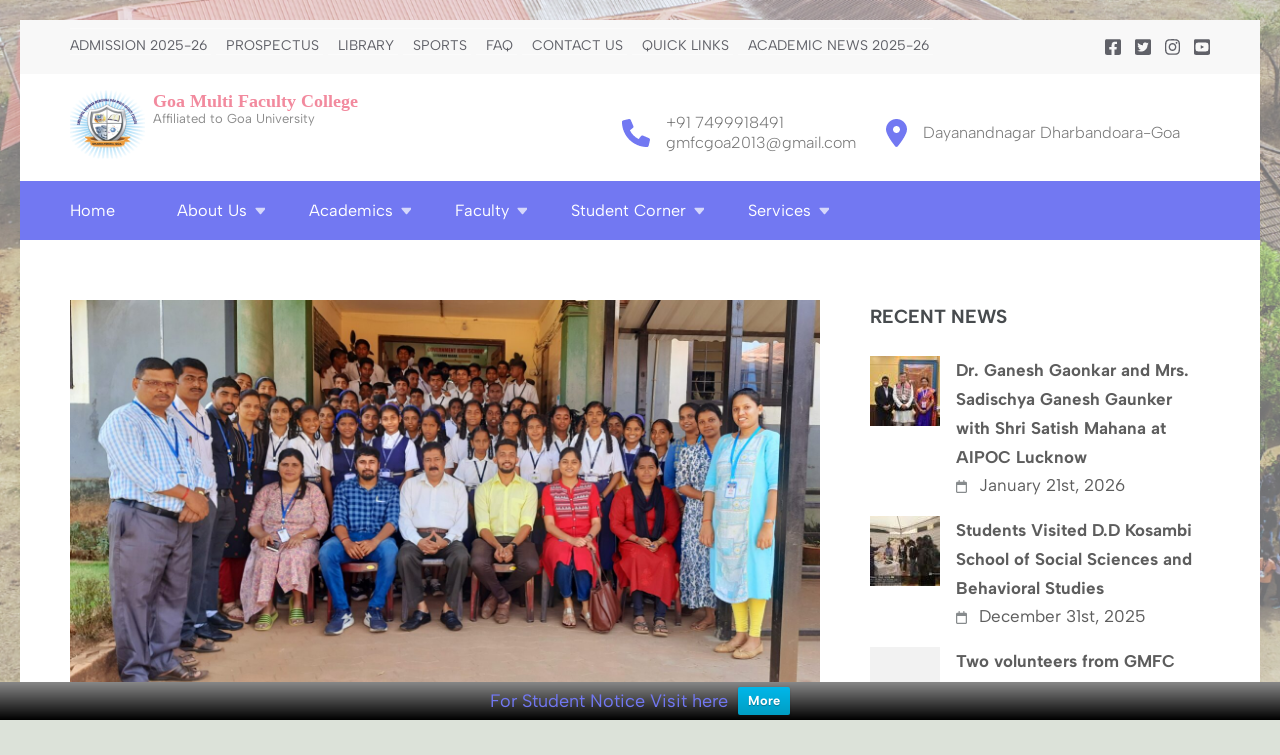

--- FILE ---
content_type: text/html; charset=UTF-8
request_url: https://www.gmfc.ac.in/exposure-visit-of-ghs-vasco-and-ghs-baina/
body_size: 12874
content:
<!DOCTYPE html>
<html lang="en">
<head itemscope itemtype="https://schema.org/WebSite">
<meta charset="UTF-8">
<meta name="viewport" content="width=device-width, initial-scale=1">
<link rel="profile" href="http://gmpg.org/xfn/11">
<link rel="pingback" href="https://www.gmfc.ac.in/xmlrpc.php">

<title>Exposure visit of GHS, Vasco and GHS, Baina &#8211; Goa Multi Faculty College</title>
<link rel="preload" href="https://www.gmfc.ac.in/wp-content/fonts/albert-sans/i7dOIFdwYjGaAMFtZd_QA1ZbYFc.woff2" as="font" type="font/woff2" crossorigin><meta name='robots' content='max-image-preview:large' />
<link rel="alternate" type="application/rss+xml" title="Goa Multi Faculty College &raquo; Feed" href="https://www.gmfc.ac.in/feed/" />
<script type="text/javascript">
/* <![CDATA[ */
window._wpemojiSettings = {"baseUrl":"https:\/\/s.w.org\/images\/core\/emoji\/15.0.3\/72x72\/","ext":".png","svgUrl":"https:\/\/s.w.org\/images\/core\/emoji\/15.0.3\/svg\/","svgExt":".svg","source":{"concatemoji":"https:\/\/www.gmfc.ac.in\/wp-includes\/js\/wp-emoji-release.min.js?ver=6.6.4"}};
/*! This file is auto-generated */
!function(i,n){var o,s,e;function c(e){try{var t={supportTests:e,timestamp:(new Date).valueOf()};sessionStorage.setItem(o,JSON.stringify(t))}catch(e){}}function p(e,t,n){e.clearRect(0,0,e.canvas.width,e.canvas.height),e.fillText(t,0,0);var t=new Uint32Array(e.getImageData(0,0,e.canvas.width,e.canvas.height).data),r=(e.clearRect(0,0,e.canvas.width,e.canvas.height),e.fillText(n,0,0),new Uint32Array(e.getImageData(0,0,e.canvas.width,e.canvas.height).data));return t.every(function(e,t){return e===r[t]})}function u(e,t,n){switch(t){case"flag":return n(e,"\ud83c\udff3\ufe0f\u200d\u26a7\ufe0f","\ud83c\udff3\ufe0f\u200b\u26a7\ufe0f")?!1:!n(e,"\ud83c\uddfa\ud83c\uddf3","\ud83c\uddfa\u200b\ud83c\uddf3")&&!n(e,"\ud83c\udff4\udb40\udc67\udb40\udc62\udb40\udc65\udb40\udc6e\udb40\udc67\udb40\udc7f","\ud83c\udff4\u200b\udb40\udc67\u200b\udb40\udc62\u200b\udb40\udc65\u200b\udb40\udc6e\u200b\udb40\udc67\u200b\udb40\udc7f");case"emoji":return!n(e,"\ud83d\udc26\u200d\u2b1b","\ud83d\udc26\u200b\u2b1b")}return!1}function f(e,t,n){var r="undefined"!=typeof WorkerGlobalScope&&self instanceof WorkerGlobalScope?new OffscreenCanvas(300,150):i.createElement("canvas"),a=r.getContext("2d",{willReadFrequently:!0}),o=(a.textBaseline="top",a.font="600 32px Arial",{});return e.forEach(function(e){o[e]=t(a,e,n)}),o}function t(e){var t=i.createElement("script");t.src=e,t.defer=!0,i.head.appendChild(t)}"undefined"!=typeof Promise&&(o="wpEmojiSettingsSupports",s=["flag","emoji"],n.supports={everything:!0,everythingExceptFlag:!0},e=new Promise(function(e){i.addEventListener("DOMContentLoaded",e,{once:!0})}),new Promise(function(t){var n=function(){try{var e=JSON.parse(sessionStorage.getItem(o));if("object"==typeof e&&"number"==typeof e.timestamp&&(new Date).valueOf()<e.timestamp+604800&&"object"==typeof e.supportTests)return e.supportTests}catch(e){}return null}();if(!n){if("undefined"!=typeof Worker&&"undefined"!=typeof OffscreenCanvas&&"undefined"!=typeof URL&&URL.createObjectURL&&"undefined"!=typeof Blob)try{var e="postMessage("+f.toString()+"("+[JSON.stringify(s),u.toString(),p.toString()].join(",")+"));",r=new Blob([e],{type:"text/javascript"}),a=new Worker(URL.createObjectURL(r),{name:"wpTestEmojiSupports"});return void(a.onmessage=function(e){c(n=e.data),a.terminate(),t(n)})}catch(e){}c(n=f(s,u,p))}t(n)}).then(function(e){for(var t in e)n.supports[t]=e[t],n.supports.everything=n.supports.everything&&n.supports[t],"flag"!==t&&(n.supports.everythingExceptFlag=n.supports.everythingExceptFlag&&n.supports[t]);n.supports.everythingExceptFlag=n.supports.everythingExceptFlag&&!n.supports.flag,n.DOMReady=!1,n.readyCallback=function(){n.DOMReady=!0}}).then(function(){return e}).then(function(){var e;n.supports.everything||(n.readyCallback(),(e=n.source||{}).concatemoji?t(e.concatemoji):e.wpemoji&&e.twemoji&&(t(e.twemoji),t(e.wpemoji)))}))}((window,document),window._wpemojiSettings);
/* ]]> */
</script>
<style id='wp-emoji-styles-inline-css' type='text/css'>

	img.wp-smiley, img.emoji {
		display: inline !important;
		border: none !important;
		box-shadow: none !important;
		height: 1em !important;
		width: 1em !important;
		margin: 0 0.07em !important;
		vertical-align: -0.1em !important;
		background: none !important;
		padding: 0 !important;
	}
</style>
<link rel='stylesheet' id='wp-block-library-css' href='https://www.gmfc.ac.in/wp-includes/css/dist/block-library/style.min.css?ver=6.6.4' type='text/css' media='all' />
<style id='classic-theme-styles-inline-css' type='text/css'>
/*! This file is auto-generated */
.wp-block-button__link{color:#fff;background-color:#32373c;border-radius:9999px;box-shadow:none;text-decoration:none;padding:calc(.667em + 2px) calc(1.333em + 2px);font-size:1.125em}.wp-block-file__button{background:#32373c;color:#fff;text-decoration:none}
</style>
<style id='global-styles-inline-css' type='text/css'>
:root{--wp--preset--aspect-ratio--square: 1;--wp--preset--aspect-ratio--4-3: 4/3;--wp--preset--aspect-ratio--3-4: 3/4;--wp--preset--aspect-ratio--3-2: 3/2;--wp--preset--aspect-ratio--2-3: 2/3;--wp--preset--aspect-ratio--16-9: 16/9;--wp--preset--aspect-ratio--9-16: 9/16;--wp--preset--color--black: #000000;--wp--preset--color--cyan-bluish-gray: #abb8c3;--wp--preset--color--white: #ffffff;--wp--preset--color--pale-pink: #f78da7;--wp--preset--color--vivid-red: #cf2e2e;--wp--preset--color--luminous-vivid-orange: #ff6900;--wp--preset--color--luminous-vivid-amber: #fcb900;--wp--preset--color--light-green-cyan: #7bdcb5;--wp--preset--color--vivid-green-cyan: #00d084;--wp--preset--color--pale-cyan-blue: #8ed1fc;--wp--preset--color--vivid-cyan-blue: #0693e3;--wp--preset--color--vivid-purple: #9b51e0;--wp--preset--gradient--vivid-cyan-blue-to-vivid-purple: linear-gradient(135deg,rgba(6,147,227,1) 0%,rgb(155,81,224) 100%);--wp--preset--gradient--light-green-cyan-to-vivid-green-cyan: linear-gradient(135deg,rgb(122,220,180) 0%,rgb(0,208,130) 100%);--wp--preset--gradient--luminous-vivid-amber-to-luminous-vivid-orange: linear-gradient(135deg,rgba(252,185,0,1) 0%,rgba(255,105,0,1) 100%);--wp--preset--gradient--luminous-vivid-orange-to-vivid-red: linear-gradient(135deg,rgba(255,105,0,1) 0%,rgb(207,46,46) 100%);--wp--preset--gradient--very-light-gray-to-cyan-bluish-gray: linear-gradient(135deg,rgb(238,238,238) 0%,rgb(169,184,195) 100%);--wp--preset--gradient--cool-to-warm-spectrum: linear-gradient(135deg,rgb(74,234,220) 0%,rgb(151,120,209) 20%,rgb(207,42,186) 40%,rgb(238,44,130) 60%,rgb(251,105,98) 80%,rgb(254,248,76) 100%);--wp--preset--gradient--blush-light-purple: linear-gradient(135deg,rgb(255,206,236) 0%,rgb(152,150,240) 100%);--wp--preset--gradient--blush-bordeaux: linear-gradient(135deg,rgb(254,205,165) 0%,rgb(254,45,45) 50%,rgb(107,0,62) 100%);--wp--preset--gradient--luminous-dusk: linear-gradient(135deg,rgb(255,203,112) 0%,rgb(199,81,192) 50%,rgb(65,88,208) 100%);--wp--preset--gradient--pale-ocean: linear-gradient(135deg,rgb(255,245,203) 0%,rgb(182,227,212) 50%,rgb(51,167,181) 100%);--wp--preset--gradient--electric-grass: linear-gradient(135deg,rgb(202,248,128) 0%,rgb(113,206,126) 100%);--wp--preset--gradient--midnight: linear-gradient(135deg,rgb(2,3,129) 0%,rgb(40,116,252) 100%);--wp--preset--font-size--small: 13px;--wp--preset--font-size--medium: 20px;--wp--preset--font-size--large: 36px;--wp--preset--font-size--x-large: 42px;--wp--preset--spacing--20: 0.44rem;--wp--preset--spacing--30: 0.67rem;--wp--preset--spacing--40: 1rem;--wp--preset--spacing--50: 1.5rem;--wp--preset--spacing--60: 2.25rem;--wp--preset--spacing--70: 3.38rem;--wp--preset--spacing--80: 5.06rem;--wp--preset--shadow--natural: 6px 6px 9px rgba(0, 0, 0, 0.2);--wp--preset--shadow--deep: 12px 12px 50px rgba(0, 0, 0, 0.4);--wp--preset--shadow--sharp: 6px 6px 0px rgba(0, 0, 0, 0.2);--wp--preset--shadow--outlined: 6px 6px 0px -3px rgba(255, 255, 255, 1), 6px 6px rgba(0, 0, 0, 1);--wp--preset--shadow--crisp: 6px 6px 0px rgba(0, 0, 0, 1);}:where(.is-layout-flex){gap: 0.5em;}:where(.is-layout-grid){gap: 0.5em;}body .is-layout-flex{display: flex;}.is-layout-flex{flex-wrap: wrap;align-items: center;}.is-layout-flex > :is(*, div){margin: 0;}body .is-layout-grid{display: grid;}.is-layout-grid > :is(*, div){margin: 0;}:where(.wp-block-columns.is-layout-flex){gap: 2em;}:where(.wp-block-columns.is-layout-grid){gap: 2em;}:where(.wp-block-post-template.is-layout-flex){gap: 1.25em;}:where(.wp-block-post-template.is-layout-grid){gap: 1.25em;}.has-black-color{color: var(--wp--preset--color--black) !important;}.has-cyan-bluish-gray-color{color: var(--wp--preset--color--cyan-bluish-gray) !important;}.has-white-color{color: var(--wp--preset--color--white) !important;}.has-pale-pink-color{color: var(--wp--preset--color--pale-pink) !important;}.has-vivid-red-color{color: var(--wp--preset--color--vivid-red) !important;}.has-luminous-vivid-orange-color{color: var(--wp--preset--color--luminous-vivid-orange) !important;}.has-luminous-vivid-amber-color{color: var(--wp--preset--color--luminous-vivid-amber) !important;}.has-light-green-cyan-color{color: var(--wp--preset--color--light-green-cyan) !important;}.has-vivid-green-cyan-color{color: var(--wp--preset--color--vivid-green-cyan) !important;}.has-pale-cyan-blue-color{color: var(--wp--preset--color--pale-cyan-blue) !important;}.has-vivid-cyan-blue-color{color: var(--wp--preset--color--vivid-cyan-blue) !important;}.has-vivid-purple-color{color: var(--wp--preset--color--vivid-purple) !important;}.has-black-background-color{background-color: var(--wp--preset--color--black) !important;}.has-cyan-bluish-gray-background-color{background-color: var(--wp--preset--color--cyan-bluish-gray) !important;}.has-white-background-color{background-color: var(--wp--preset--color--white) !important;}.has-pale-pink-background-color{background-color: var(--wp--preset--color--pale-pink) !important;}.has-vivid-red-background-color{background-color: var(--wp--preset--color--vivid-red) !important;}.has-luminous-vivid-orange-background-color{background-color: var(--wp--preset--color--luminous-vivid-orange) !important;}.has-luminous-vivid-amber-background-color{background-color: var(--wp--preset--color--luminous-vivid-amber) !important;}.has-light-green-cyan-background-color{background-color: var(--wp--preset--color--light-green-cyan) !important;}.has-vivid-green-cyan-background-color{background-color: var(--wp--preset--color--vivid-green-cyan) !important;}.has-pale-cyan-blue-background-color{background-color: var(--wp--preset--color--pale-cyan-blue) !important;}.has-vivid-cyan-blue-background-color{background-color: var(--wp--preset--color--vivid-cyan-blue) !important;}.has-vivid-purple-background-color{background-color: var(--wp--preset--color--vivid-purple) !important;}.has-black-border-color{border-color: var(--wp--preset--color--black) !important;}.has-cyan-bluish-gray-border-color{border-color: var(--wp--preset--color--cyan-bluish-gray) !important;}.has-white-border-color{border-color: var(--wp--preset--color--white) !important;}.has-pale-pink-border-color{border-color: var(--wp--preset--color--pale-pink) !important;}.has-vivid-red-border-color{border-color: var(--wp--preset--color--vivid-red) !important;}.has-luminous-vivid-orange-border-color{border-color: var(--wp--preset--color--luminous-vivid-orange) !important;}.has-luminous-vivid-amber-border-color{border-color: var(--wp--preset--color--luminous-vivid-amber) !important;}.has-light-green-cyan-border-color{border-color: var(--wp--preset--color--light-green-cyan) !important;}.has-vivid-green-cyan-border-color{border-color: var(--wp--preset--color--vivid-green-cyan) !important;}.has-pale-cyan-blue-border-color{border-color: var(--wp--preset--color--pale-cyan-blue) !important;}.has-vivid-cyan-blue-border-color{border-color: var(--wp--preset--color--vivid-cyan-blue) !important;}.has-vivid-purple-border-color{border-color: var(--wp--preset--color--vivid-purple) !important;}.has-vivid-cyan-blue-to-vivid-purple-gradient-background{background: var(--wp--preset--gradient--vivid-cyan-blue-to-vivid-purple) !important;}.has-light-green-cyan-to-vivid-green-cyan-gradient-background{background: var(--wp--preset--gradient--light-green-cyan-to-vivid-green-cyan) !important;}.has-luminous-vivid-amber-to-luminous-vivid-orange-gradient-background{background: var(--wp--preset--gradient--luminous-vivid-amber-to-luminous-vivid-orange) !important;}.has-luminous-vivid-orange-to-vivid-red-gradient-background{background: var(--wp--preset--gradient--luminous-vivid-orange-to-vivid-red) !important;}.has-very-light-gray-to-cyan-bluish-gray-gradient-background{background: var(--wp--preset--gradient--very-light-gray-to-cyan-bluish-gray) !important;}.has-cool-to-warm-spectrum-gradient-background{background: var(--wp--preset--gradient--cool-to-warm-spectrum) !important;}.has-blush-light-purple-gradient-background{background: var(--wp--preset--gradient--blush-light-purple) !important;}.has-blush-bordeaux-gradient-background{background: var(--wp--preset--gradient--blush-bordeaux) !important;}.has-luminous-dusk-gradient-background{background: var(--wp--preset--gradient--luminous-dusk) !important;}.has-pale-ocean-gradient-background{background: var(--wp--preset--gradient--pale-ocean) !important;}.has-electric-grass-gradient-background{background: var(--wp--preset--gradient--electric-grass) !important;}.has-midnight-gradient-background{background: var(--wp--preset--gradient--midnight) !important;}.has-small-font-size{font-size: var(--wp--preset--font-size--small) !important;}.has-medium-font-size{font-size: var(--wp--preset--font-size--medium) !important;}.has-large-font-size{font-size: var(--wp--preset--font-size--large) !important;}.has-x-large-font-size{font-size: var(--wp--preset--font-size--x-large) !important;}
:where(.wp-block-post-template.is-layout-flex){gap: 1.25em;}:where(.wp-block-post-template.is-layout-grid){gap: 1.25em;}
:where(.wp-block-columns.is-layout-flex){gap: 2em;}:where(.wp-block-columns.is-layout-grid){gap: 2em;}
:root :where(.wp-block-pullquote){font-size: 1.5em;line-height: 1.6;}
</style>
<link rel='stylesheet' id='wpfront-notification-bar-css' href='https://www.gmfc.ac.in/wp-content/plugins/wpfront-notification-bar/css/wpfront-notification-bar.min.css?ver=3.4.2.04051' type='text/css' media='all' />
<link rel='stylesheet' id='education-zone-style-css' href='https://www.gmfc.ac.in/wp-content/themes/education-zone/style.css?ver=6.6.4' type='text/css' media='all' />
<link rel='stylesheet' id='education-spark-style-css' href='https://www.gmfc.ac.in/wp-content/themes/education-spark/style.css?ver=1.0.0' type='text/css' media='all' />
<link rel='stylesheet' id='owl-carousel-css' href='https://www.gmfc.ac.in/wp-content/themes/education-zone/css/owl.carousel.min.css?ver=6.6.4' type='text/css' media='all' />
<link rel='stylesheet' id='owl-theme-default-css' href='https://www.gmfc.ac.in/wp-content/themes/education-zone/css/owl.theme.default.min.css?ver=6.6.4' type='text/css' media='all' />
<link rel='stylesheet' id='education-zone-google-fonts-css' href='https://www.gmfc.ac.in/wp-content/fonts/54bdbb43975d5564331a192998cc6ac4.css?ver=6.6.4' type='text/css' media='all' />
<link rel='stylesheet' id='education-zone-modern-css' href='https://www.gmfc.ac.in/wp-content/themes/education-zone/css/modern.min.css?ver=1.0.0' type='text/css' media='all' />
<script type="text/javascript" src="https://www.gmfc.ac.in/wp-includes/js/jquery/jquery.min.js?ver=3.7.1" id="jquery-core-js"></script>
<script type="text/javascript" src="https://www.gmfc.ac.in/wp-includes/js/jquery/jquery-migrate.min.js?ver=3.4.1" id="jquery-migrate-js"></script>
<script type="text/javascript" src="https://www.gmfc.ac.in/wp-content/plugins/wpfront-notification-bar/js/wpfront-notification-bar.min.js?ver=3.4.2.04051" id="wpfront-notification-bar-js"></script>
<link rel="https://api.w.org/" href="https://www.gmfc.ac.in/wp-json/" /><link rel="alternate" title="JSON" type="application/json" href="https://www.gmfc.ac.in/wp-json/wp/v2/posts/11557" /><link rel="EditURI" type="application/rsd+xml" title="RSD" href="https://www.gmfc.ac.in/xmlrpc.php?rsd" />
<meta name="generator" content="WordPress 6.6.4" />
<link rel="canonical" href="https://www.gmfc.ac.in/exposure-visit-of-ghs-vasco-and-ghs-baina/" />
<link rel='shortlink' href='https://www.gmfc.ac.in/?p=11557' />
<link rel="alternate" title="oEmbed (JSON)" type="application/json+oembed" href="https://www.gmfc.ac.in/wp-json/oembed/1.0/embed?url=https%3A%2F%2Fwww.gmfc.ac.in%2Fexposure-visit-of-ghs-vasco-and-ghs-baina%2F" />
<link rel="alternate" title="oEmbed (XML)" type="text/xml+oembed" href="https://www.gmfc.ac.in/wp-json/oembed/1.0/embed?url=https%3A%2F%2Fwww.gmfc.ac.in%2Fexposure-visit-of-ghs-vasco-and-ghs-baina%2F&#038;format=xml" />
<style type="text/css" id="custom-background-css">
body.custom-background { background-color: #dce2d9; background-image: url("https://www.gmfc.ac.in/wp-content/uploads/2025/07/College-Website-Banner.png"); background-position: left top; background-size: cover; background-repeat: no-repeat; background-attachment: fixed; }
</style>
	<link rel="icon" href="https://www.gmfc.ac.in/wp-content/uploads/2024/02/cropped-cropped-gmfc_logo_withbg-32x32.png" sizes="32x32" />
<link rel="icon" href="https://www.gmfc.ac.in/wp-content/uploads/2024/02/cropped-cropped-gmfc_logo_withbg-192x192.png" sizes="192x192" />
<link rel="apple-touch-icon" href="https://www.gmfc.ac.in/wp-content/uploads/2024/02/cropped-cropped-gmfc_logo_withbg-180x180.png" />
<meta name="msapplication-TileImage" content="https://www.gmfc.ac.in/wp-content/uploads/2024/02/cropped-cropped-gmfc_logo_withbg-270x270.png" />
		<style type="text/css" id="wp-custom-css">
			
body.theme-style-modern .site-title a{
    line-height: 1.25;
    color: #f28a9e;
    font-family:'dashicons';
	
}

.information img {border-radius: 5px;}		</style>
		</head>

<body class="post-template-default single single-post postid-11557 single-format-standard custom-background wp-custom-logo theme-style-modern no-banner custom-background-image custom-background-color" itemscope itemtype="https://schema.org/WebPage">
    <div id="page" class="site">
        <a class="skip-link screen-reader-text" href="#acc-content">Skip to content (Press Enter)</a>
    
<!-- Code Added by Sandesh Gaonkar-27/05/2024--->
<!--
<p class="has-white-color has-text-color has-background has-link-color wp-elements-381896f59c938b07609cd08f0012e981" style="background:linear-gradient(135deg,rgb(254,205,165) 0%,rgb(254,45,45) 0%,rgb(107,0,62) 100%);font-size:16px">
	<strong> 
		<marquee>Admissions for the First year BBA/BCA/BCOM is Open.<a href="https://goaadmission.samarth.ac.in/">Click here for online application</a>.  
			For more details and admission guidelines, visit<a href="https://dhe.goa.gov.in"> dhe.goa.gov.in</a>.Portal will be open till 7<sup>th</sup> June 2024. </marquee>
	</strong>
</p>-->



    <header id="masthead" class="site-header header-two" role="banner" itemscope itemtype="https://schema.org/WPHeader">
        <div class="header-holder">
                            <div class="header-top">
                    <div class="container">
                        <div class="top-links">
                            <nav id="secondary-navigation" class="secondary-nav" role="navigation">               
                                <div class="menu-topmenu-container"><ul id="secondary-menu" class="menu"><li id="menu-item-15694" class="menu-item menu-item-type-post_type menu-item-object-post menu-item-15694"><a href="https://www.gmfc.ac.in/admission-2025-26/">Admission 2025-26</a></li>
<li id="menu-item-9820" class="menu-item menu-item-type-custom menu-item-object-custom menu-item-9820"><a href="http://www.gmfc.ac.in/wp-content/uploads/2025/03/Prospectus-25-26-1.pdf">PROSPECTUS</a></li>
<li id="menu-item-2545" class="menu-item menu-item-type-custom menu-item-object-custom menu-item-2545"><a href="https://gmfclibrary.weebly.com/">Library</a></li>
<li id="menu-item-2457" class="menu-item menu-item-type-post_type menu-item-object-page menu-item-2457"><a href="https://www.gmfc.ac.in/gmfcsports/">Sports</a></li>
<li id="menu-item-4014" class="menu-item menu-item-type-post_type menu-item-object-page menu-item-4014"><a href="https://www.gmfc.ac.in/faq/">FAQ</a></li>
<li id="menu-item-4015" class="menu-item menu-item-type-post_type menu-item-object-page menu-item-4015"><a href="https://www.gmfc.ac.in/contact-us-2/">Contact us</a></li>
<li id="menu-item-14013" class="menu-item menu-item-type-custom menu-item-object-custom menu-item-has-children menu-item-14013"><a href="#">Quick Links</a>
<ul class="sub-menu">
	<li id="menu-item-3202" class="menu-item menu-item-type-custom menu-item-object-custom menu-item-home menu-item-has-children menu-item-3202"><a href="http://www.gmfc.ac.in">NIRF</a>
	<ul class="sub-menu">
		<li id="menu-item-2636" class="menu-item menu-item-type-custom menu-item-object-custom menu-item-2636"><a href="http://www.gmfc.ac.in/wp-content/uploads/2019/01/All-Report-MHRD-National-Institutional-Ranking-Framework-NIRF.pdf">2019</a></li>
		<li id="menu-item-3201" class="menu-item menu-item-type-custom menu-item-object-custom menu-item-3201"><a href="http://www.gmfc.ac.in/wp-content/uploads/2020/01/GMFC_NIRF_2020.pdf">2020</a></li>
		<li id="menu-item-15472" class="menu-item menu-item-type-post_type menu-item-object-page menu-item-15472"><a href="https://www.gmfc.ac.in/2025-2/">2025</a></li>
	</ul>
</li>
	<li id="menu-item-15417" class="menu-item menu-item-type-post_type menu-item-object-page menu-item-15417"><a href="https://www.gmfc.ac.in/aicte/">AICTE</a></li>
	<li id="menu-item-7107" class="menu-item menu-item-type-post_type menu-item-object-page menu-item-7107"><a href="https://www.gmfc.ac.in/committee/">IQAC</a></li>
	<li id="menu-item-7102" class="menu-item menu-item-type-post_type menu-item-object-page menu-item-7102"><a href="https://www.gmfc.ac.in/rti-right-to-information/">RTI (Right to Information)</a></li>
	<li id="menu-item-14761" class="menu-item menu-item-type-post_type menu-item-object-page menu-item-14761"><a href="https://www.gmfc.ac.in/red-ribbon-club/">Red Ribbon Club</a></li>
	<li id="menu-item-2638" class="menu-item menu-item-type-custom menu-item-object-custom menu-item-2638"><a href="https://swayam.gov.in/">SWAYAM</a></li>
	<li id="menu-item-15805" class="menu-item menu-item-type-custom menu-item-object-custom menu-item-15805"><a href="https://dhegoaerp.unifyed.com/DHE_GOA/login">DHE IAIMS Portal</a></li>
	<li id="menu-item-15806" class="menu-item menu-item-type-custom menu-item-object-custom menu-item-15806"><a href="https://dishtavo.dhe.goa.gov.in/">DISHTAVO</a></li>
	<li id="menu-item-15807" class="menu-item menu-item-type-custom menu-item-object-custom menu-item-15807"><a href="https://www.gmfc.ac.in/academic-bank-of-credits-videos/">ABC VIDEOS</a></li>
	<li id="menu-item-4168" class="menu-item menu-item-type-post_type menu-item-object-page menu-item-4168"><a href="https://www.gmfc.ac.in/citizen-charter/">Citizen Charter</a></li>
	<li id="menu-item-13314" class="menu-item menu-item-type-post_type menu-item-object-page menu-item-13314"><a href="https://www.gmfc.ac.in/idp/">IDP</a></li>
	<li id="menu-item-15800" class="menu-item menu-item-type-post_type menu-item-object-post menu-item-15800"><a href="https://www.gmfc.ac.in/say-no-to-ragging/">SAY NO TO RAGGING</a></li>
	<li id="menu-item-15811" class="menu-item menu-item-type-custom menu-item-object-custom menu-item-15811"><a href="http://www.gmfc.ac.in/wp-content/uploads/2023/08/flagcodeofindia_070214.pdf">FLAGS OF INDIA</a></li>
</ul>
</li>
<li id="menu-item-15851" class="menu-item menu-item-type-taxonomy menu-item-object-category menu-item-15851"><a href="https://www.gmfc.ac.in/category/academic-news-2025-26/">Academic News 2025-26</a></li>
</ul></div>                            </nav><!-- #site-navigation -->
                        </div>
                        	<ul class="social-networks">
		        <li><a href="https://www.facebook.com/spesgmfc/" target="_blank" title="Facebook"><i class="fa fa-facebook-square"></i></a></li>
		        <li><a href="https://x.com/gmfcgoa/" target="_blank" title="Twitter"><i class="fa fa-twitter-square"></i></a></li>
                <li><a href="https://www.instagram.com/spes_gmfc/" target="_blank" title="Instagram"><i class="fa fa-instagram"></i></a></li>
		        <li><a href="https://www.youtube.com/@goamulti-facultycollegedha9151" target="_blank" title="YouTube"><i class="fa fa-youtube-square"></i></a></li>
        	</ul>
                        </div>
                </div>
                        <div class="header-m">
                <div class="container">
                                        <div class="site-branding" itemscope itemtype="https://schema.org/Organization">
                <a href="https://www.gmfc.ac.in/" class="custom-logo-link" rel="home"><img width="75" height="75" src="https://www.gmfc.ac.in/wp-content/uploads/2024/02/gmfc_logo_withbg_75X75.png" class="custom-logo" alt="Goa Multi Faculty College" decoding="async" srcset="https://www.gmfc.ac.in/wp-content/uploads/2024/02/gmfc_logo_withbg_75X75.png 75w, https://www.gmfc.ac.in/wp-content/uploads/2024/02/gmfc_logo_withbg_75X75-70x70.png 70w" sizes="(max-width: 75px) 100vw, 75px" /></a><div class="site-branding-wrapper">                            <p class="site-title" itemprop="name"><a href="https://www.gmfc.ac.in/" rel="home" itemprop="url">Goa Multi Faculty College</a></p>
                                                    <p class="site-description" itemprop="description">Affiliated to Goa University</p>
                        </div>                 
            </div><!-- .site-branding -->
        <div class="site-info-wrap"><div class="info-box-wrap">                                    <div class="info-box"> 
                                        <i class="fa fa-phone" aria-hidden="true"></i>
                                        <span>
                                            <a href="tel:+917499918491">+91 7499918491</a><a href="mailto:gmfcgoa2013@gmail.com">gmfcgoa2013@gmail.com</a>                                        </span>
                                    </div>
                                                                    <div class="info-box">
                                        <i class="fa fa-map-marker" aria-hidden="true"></i>
                                        <span>Dayanandnagar Dharbandoara-Goa</span>
                                    </div>
                                </div></div>                </div>
            </div>
        </div>
        <div class="header-bottom">
            <div class="container">
                <nav id="site-navigation" class="main-navigation" role="navigation" itemscope itemtype="https://schema.org/SiteNavigationElement">                        
                    <div class="menu-primary-menu-container"><ul id="primary-menu" class="menu"><li id="menu-item-13996" class="menu-item menu-item-type-post_type menu-item-object-page menu-item-home menu-item-13996"><a href="https://www.gmfc.ac.in/">Home</a></li>
<li id="menu-item-4006" class="menu-item menu-item-type-post_type menu-item-object-page menu-item-has-children menu-item-4006"><a href="https://www.gmfc.ac.in/about-us/">About Us</a>
<ul class="sub-menu">
	<li id="menu-item-2110" class="menu-item menu-item-type-post_type menu-item-object-page menu-item-2110"><a href="https://www.gmfc.ac.in/about-us/society/">Society</a></li>
	<li id="menu-item-2111" class="menu-item menu-item-type-post_type menu-item-object-page menu-item-has-children menu-item-2111"><a href="https://www.gmfc.ac.in/vision-visionaries/">Vision &#038; Visionaries</a>
	<ul class="sub-menu">
		<li id="menu-item-2112" class="menu-item menu-item-type-post_type menu-item-object-page menu-item-2112"><a href="https://www.gmfc.ac.in/vision-visionaries/vision-mission/">Vision &#038; Mission</a></li>
		<li id="menu-item-2113" class="menu-item menu-item-type-post_type menu-item-object-page menu-item-2113"><a href="https://www.gmfc.ac.in/vision-visionaries/board-of-management/">Board of Management</a></li>
		<li id="menu-item-12647" class="menu-item menu-item-type-post_type menu-item-object-page menu-item-12647"><a href="https://www.gmfc.ac.in/chairpersons-message/">Chairperson’s Message</a></li>
		<li id="menu-item-2114" class="menu-item menu-item-type-post_type menu-item-object-page menu-item-2114"><a href="https://www.gmfc.ac.in/vision-visionaries/chairman-message/">Founder Chairman’s Message</a></li>
		<li id="menu-item-2115" class="menu-item menu-item-type-post_type menu-item-object-page menu-item-2115"><a href="https://www.gmfc.ac.in/vision-visionaries/principals-message/">Principal’s Message</a></li>
	</ul>
</li>
	<li id="menu-item-4007" class="menu-item menu-item-type-post_type menu-item-object-page menu-item-4007"><a href="https://www.gmfc.ac.in/about-us/college/">College</a></li>
</ul>
</li>
<li id="menu-item-2116" class="menu-item menu-item-type-post_type menu-item-object-page menu-item-has-children menu-item-2116"><a href="https://www.gmfc.ac.in/academics/">Academics</a>
<ul class="sub-menu">
	<li id="menu-item-2117" class="menu-item menu-item-type-post_type menu-item-object-page menu-item-2117"><a href="https://www.gmfc.ac.in/academics/courses/">Courses</a></li>
</ul>
</li>
<li id="menu-item-2123" class="menu-item menu-item-type-post_type menu-item-object-page menu-item-has-children menu-item-2123"><a href="https://www.gmfc.ac.in/teaching-staff/">Faculty</a>
<ul class="sub-menu">
	<li id="menu-item-2126" class="menu-item menu-item-type-post_type menu-item-object-page menu-item-has-children menu-item-2126"><a href="https://www.gmfc.ac.in/teaching-staff/teaching-staff/">Teaching Staff</a>
	<ul class="sub-menu">
		<li id="menu-item-2127" class="menu-item menu-item-type-post_type menu-item-object-page menu-item-2127"><a href="https://www.gmfc.ac.in/teaching-staff/teaching-staff/business-administration/">Department of Business Administration</a></li>
		<li id="menu-item-2128" class="menu-item menu-item-type-post_type menu-item-object-page menu-item-2128"><a href="https://www.gmfc.ac.in/teaching-staff/teaching-staff/commerce/">Department of Commerce</a></li>
		<li id="menu-item-2129" class="menu-item menu-item-type-post_type menu-item-object-page menu-item-2129"><a href="https://www.gmfc.ac.in/teaching-staff/teaching-staff/computer-applications/">Department of Computer Applications</a></li>
		<li id="menu-item-2130" class="menu-item menu-item-type-post_type menu-item-object-page menu-item-2130"><a href="https://www.gmfc.ac.in/teaching-staff/teaching-staff/economics/">Department of Economics</a></li>
		<li id="menu-item-2131" class="menu-item menu-item-type-post_type menu-item-object-page menu-item-2131"><a href="https://www.gmfc.ac.in/teaching-staff/teaching-staff/english/">English</a></li>
		<li id="menu-item-2132" class="menu-item menu-item-type-post_type menu-item-object-page menu-item-2132"><a href="https://www.gmfc.ac.in/teaching-staff/teaching-staff/enviromental-studies/">Enviromental Studies</a></li>
		<li id="menu-item-2424" class="menu-item menu-item-type-post_type menu-item-object-page menu-item-2424"><a href="https://www.gmfc.ac.in/teaching-staff/teaching-staff/library/">Library</a></li>
		<li id="menu-item-2133" class="menu-item menu-item-type-post_type menu-item-object-page menu-item-2133"><a href="https://www.gmfc.ac.in/teaching-staff/teaching-staff/mathematics/">Mathematics</a></li>
		<li id="menu-item-2134" class="menu-item menu-item-type-post_type menu-item-object-page menu-item-2134"><a href="https://www.gmfc.ac.in/teaching-staff/teaching-staff/physical-educaiton/">Physical Education</a></li>
		<li id="menu-item-2921" class="menu-item menu-item-type-post_type menu-item-object-page menu-item-2921"><a href="https://www.gmfc.ac.in/teaching-staff/teaching-staff/department-of-psychology/">Department of Psychology</a></li>
		<li id="menu-item-15155" class="menu-item menu-item-type-post_type menu-item-object-page menu-item-15155"><a href="https://www.gmfc.ac.in/department-of-konkani/">Department of Konkani</a></li>
	</ul>
</li>
	<li id="menu-item-2125" class="menu-item menu-item-type-post_type menu-item-object-page menu-item-2125"><a href="https://www.gmfc.ac.in/teaching-staff/non-teaching-staff/">Non-Teaching Staff</a></li>
</ul>
</li>
<li id="menu-item-14014" class="menu-item menu-item-type-custom menu-item-object-custom menu-item-has-children menu-item-14014"><a href="#">Student Corner</a>
<ul class="sub-menu">
	<li id="menu-item-2120" class="menu-item menu-item-type-post_type menu-item-object-page menu-item-has-children menu-item-2120"><a href="https://www.gmfc.ac.in/campus-bodies/">Campus Bodies</a>
	<ul class="sub-menu">
		<li id="menu-item-2900" class="menu-item menu-item-type-post_type menu-item-object-page menu-item-2900"><a href="https://www.gmfc.ac.in/campus-bodies/nss-unit/">NSS Unit</a></li>
		<li id="menu-item-2122" class="menu-item menu-item-type-post_type menu-item-object-page menu-item-2122"><a href="https://www.gmfc.ac.in/campus-bodies/student-council/">Student Council</a></li>
		<li id="menu-item-2901" class="menu-item menu-item-type-post_type menu-item-object-page menu-item-2901"><a href="https://www.gmfc.ac.in/campus-bodies/sports-council/">Sports Council Members</a></li>
		<li id="menu-item-2121" class="menu-item menu-item-type-post_type menu-item-object-page menu-item-2121"><a href="https://www.gmfc.ac.in/campus-bodies/clubs/">Clubs</a></li>
	</ul>
</li>
	<li id="menu-item-11954" class="menu-item menu-item-type-post_type menu-item-object-page menu-item-11954"><a href="https://www.gmfc.ac.in/anti-ragging-committee/">Anti-Ragging Committee</a></li>
	<li id="menu-item-11961" class="menu-item menu-item-type-post_type menu-item-object-page menu-item-11961"><a href="https://www.gmfc.ac.in/internal-committee/">Internal Committee</a></li>
	<li id="menu-item-12579" class="menu-item menu-item-type-post_type menu-item-object-page menu-item-12579"><a href="https://www.gmfc.ac.in/student-grievance-portal/">Student Grievance Portal</a></li>
</ul>
</li>
<li id="menu-item-2141" class="menu-item menu-item-type-post_type menu-item-object-page menu-item-has-children menu-item-2141"><a href="https://www.gmfc.ac.in/services/">Services</a>
<ul class="sub-menu">
	<li id="menu-item-2142" class="menu-item menu-item-type-post_type menu-item-object-page menu-item-has-children menu-item-2142"><a href="https://www.gmfc.ac.in/services/merit-recognization/">Merit Recognization</a>
	<ul class="sub-menu">
		<li id="menu-item-2144" class="menu-item menu-item-type-post_type menu-item-object-page menu-item-2144"><a href="https://www.gmfc.ac.in/services/merit-recognization/career-guidance-initiative/">Career Guidance Initiative</a></li>
		<li id="menu-item-2145" class="menu-item menu-item-type-post_type menu-item-object-page menu-item-2145"><a href="https://www.gmfc.ac.in/services/merit-recognization/faculty-development/">Faculty Development</a></li>
		<li id="menu-item-2146" class="menu-item menu-item-type-post_type menu-item-object-page menu-item-2146"><a href="https://www.gmfc.ac.in/services/merit-recognization/gmfc-lead/">GMFC LEAD</a></li>
	</ul>
</li>
</ul>
</li>
</ul></div>                </nav><!-- #site-navigation -->
                
                            </div>
        </div>
		
		
<!--modified by Sandesh Gaonkar  27/05/2024--->
		
    </header>
            <div class="mobile-header">
            <div class="container">
                <div class="site-branding">
                    <div class="img-logo"><a href="https://www.gmfc.ac.in/" class="custom-logo-link" rel="home"><img width="75" height="75" src="https://www.gmfc.ac.in/wp-content/uploads/2024/02/gmfc_logo_withbg_75X75.png" class="custom-logo" alt="Goa Multi Faculty College" decoding="async" srcset="https://www.gmfc.ac.in/wp-content/uploads/2024/02/gmfc_logo_withbg_75X75.png 75w, https://www.gmfc.ac.in/wp-content/uploads/2024/02/gmfc_logo_withbg_75X75-70x70.png 70w" sizes="(max-width: 75px) 100vw, 75px" /></a></div><!-- .img-logo -->                    <div class="text-logo">
                                                <p class="site-title"><a href="https://www.gmfc.ac.in/">Goa Multi Faculty College</a></p>
                                                   <p class="site-description">Affiliated to Goa University</p>
                                            </div>
                </div> <!-- site-branding ends -->
                <button class="menu-opener" data-toggle-target=".main-menu-modal" data-toggle-body-class="showing-main-menu-modal" aria-expanded="false" data-set-focus=".close-main-nav-toggle">
                    <span></span>
                    <span></span>
                    <span></span>
                </button> <!-- menu-opener ends -->
            </div> <!-- container ends -->

            <div class="mobile-menu">
                <nav id="mobile-site-navigation" class="main-navigation mobile-navigation">
                    <div class="primary-menu-list main-menu-modal cover-modal" data-modal-target-string=".main-menu-modal">
                        <button class="btn-close-menu close-main-nav-toggle" data-toggle-target=".main-menu-modal" data-toggle-body-class="showing-main-menu-modal" aria-expanded="false" data-set-focus=".main-menu-modal"></button>
                        <form role="search" method="get" class="search-form" action="https://www.gmfc.ac.in/">
				<label>
					<span class="screen-reader-text">Search for:</span>
					<input type="search" class="search-field" placeholder="Search &hellip;" value="" name="s" />
				</label>
				<input type="submit" class="search-submit" value="Search" />
			</form> 
                        <div class="mobile-menu-title" aria-label="Mobile">
                            <div class="menu-primary-menu-container"><ul id="mobile-primary-menu" class="nav-menu main-menu-modal"><li class="menu-item menu-item-type-post_type menu-item-object-page menu-item-home menu-item-13996"><a href="https://www.gmfc.ac.in/">Home</a></li>
<li class="menu-item menu-item-type-post_type menu-item-object-page menu-item-has-children menu-item-4006"><a href="https://www.gmfc.ac.in/about-us/">About Us</a>
<ul class="sub-menu">
	<li class="menu-item menu-item-type-post_type menu-item-object-page menu-item-2110"><a href="https://www.gmfc.ac.in/about-us/society/">Society</a></li>
	<li class="menu-item menu-item-type-post_type menu-item-object-page menu-item-has-children menu-item-2111"><a href="https://www.gmfc.ac.in/vision-visionaries/">Vision &#038; Visionaries</a>
	<ul class="sub-menu">
		<li class="menu-item menu-item-type-post_type menu-item-object-page menu-item-2112"><a href="https://www.gmfc.ac.in/vision-visionaries/vision-mission/">Vision &#038; Mission</a></li>
		<li class="menu-item menu-item-type-post_type menu-item-object-page menu-item-2113"><a href="https://www.gmfc.ac.in/vision-visionaries/board-of-management/">Board of Management</a></li>
		<li class="menu-item menu-item-type-post_type menu-item-object-page menu-item-12647"><a href="https://www.gmfc.ac.in/chairpersons-message/">Chairperson’s Message</a></li>
		<li class="menu-item menu-item-type-post_type menu-item-object-page menu-item-2114"><a href="https://www.gmfc.ac.in/vision-visionaries/chairman-message/">Founder Chairman’s Message</a></li>
		<li class="menu-item menu-item-type-post_type menu-item-object-page menu-item-2115"><a href="https://www.gmfc.ac.in/vision-visionaries/principals-message/">Principal’s Message</a></li>
	</ul>
</li>
	<li class="menu-item menu-item-type-post_type menu-item-object-page menu-item-4007"><a href="https://www.gmfc.ac.in/about-us/college/">College</a></li>
</ul>
</li>
<li class="menu-item menu-item-type-post_type menu-item-object-page menu-item-has-children menu-item-2116"><a href="https://www.gmfc.ac.in/academics/">Academics</a>
<ul class="sub-menu">
	<li class="menu-item menu-item-type-post_type menu-item-object-page menu-item-2117"><a href="https://www.gmfc.ac.in/academics/courses/">Courses</a></li>
</ul>
</li>
<li class="menu-item menu-item-type-post_type menu-item-object-page menu-item-has-children menu-item-2123"><a href="https://www.gmfc.ac.in/teaching-staff/">Faculty</a>
<ul class="sub-menu">
	<li class="menu-item menu-item-type-post_type menu-item-object-page menu-item-has-children menu-item-2126"><a href="https://www.gmfc.ac.in/teaching-staff/teaching-staff/">Teaching Staff</a>
	<ul class="sub-menu">
		<li class="menu-item menu-item-type-post_type menu-item-object-page menu-item-2127"><a href="https://www.gmfc.ac.in/teaching-staff/teaching-staff/business-administration/">Department of Business Administration</a></li>
		<li class="menu-item menu-item-type-post_type menu-item-object-page menu-item-2128"><a href="https://www.gmfc.ac.in/teaching-staff/teaching-staff/commerce/">Department of Commerce</a></li>
		<li class="menu-item menu-item-type-post_type menu-item-object-page menu-item-2129"><a href="https://www.gmfc.ac.in/teaching-staff/teaching-staff/computer-applications/">Department of Computer Applications</a></li>
		<li class="menu-item menu-item-type-post_type menu-item-object-page menu-item-2130"><a href="https://www.gmfc.ac.in/teaching-staff/teaching-staff/economics/">Department of Economics</a></li>
		<li class="menu-item menu-item-type-post_type menu-item-object-page menu-item-2131"><a href="https://www.gmfc.ac.in/teaching-staff/teaching-staff/english/">English</a></li>
		<li class="menu-item menu-item-type-post_type menu-item-object-page menu-item-2132"><a href="https://www.gmfc.ac.in/teaching-staff/teaching-staff/enviromental-studies/">Enviromental Studies</a></li>
		<li class="menu-item menu-item-type-post_type menu-item-object-page menu-item-2424"><a href="https://www.gmfc.ac.in/teaching-staff/teaching-staff/library/">Library</a></li>
		<li class="menu-item menu-item-type-post_type menu-item-object-page menu-item-2133"><a href="https://www.gmfc.ac.in/teaching-staff/teaching-staff/mathematics/">Mathematics</a></li>
		<li class="menu-item menu-item-type-post_type menu-item-object-page menu-item-2134"><a href="https://www.gmfc.ac.in/teaching-staff/teaching-staff/physical-educaiton/">Physical Education</a></li>
		<li class="menu-item menu-item-type-post_type menu-item-object-page menu-item-2921"><a href="https://www.gmfc.ac.in/teaching-staff/teaching-staff/department-of-psychology/">Department of Psychology</a></li>
		<li class="menu-item menu-item-type-post_type menu-item-object-page menu-item-15155"><a href="https://www.gmfc.ac.in/department-of-konkani/">Department of Konkani</a></li>
	</ul>
</li>
	<li class="menu-item menu-item-type-post_type menu-item-object-page menu-item-2125"><a href="https://www.gmfc.ac.in/teaching-staff/non-teaching-staff/">Non-Teaching Staff</a></li>
</ul>
</li>
<li class="menu-item menu-item-type-custom menu-item-object-custom menu-item-has-children menu-item-14014"><a href="#">Student Corner</a>
<ul class="sub-menu">
	<li class="menu-item menu-item-type-post_type menu-item-object-page menu-item-has-children menu-item-2120"><a href="https://www.gmfc.ac.in/campus-bodies/">Campus Bodies</a>
	<ul class="sub-menu">
		<li class="menu-item menu-item-type-post_type menu-item-object-page menu-item-2900"><a href="https://www.gmfc.ac.in/campus-bodies/nss-unit/">NSS Unit</a></li>
		<li class="menu-item menu-item-type-post_type menu-item-object-page menu-item-2122"><a href="https://www.gmfc.ac.in/campus-bodies/student-council/">Student Council</a></li>
		<li class="menu-item menu-item-type-post_type menu-item-object-page menu-item-2901"><a href="https://www.gmfc.ac.in/campus-bodies/sports-council/">Sports Council Members</a></li>
		<li class="menu-item menu-item-type-post_type menu-item-object-page menu-item-2121"><a href="https://www.gmfc.ac.in/campus-bodies/clubs/">Clubs</a></li>
	</ul>
</li>
	<li class="menu-item menu-item-type-post_type menu-item-object-page menu-item-11954"><a href="https://www.gmfc.ac.in/anti-ragging-committee/">Anti-Ragging Committee</a></li>
	<li class="menu-item menu-item-type-post_type menu-item-object-page menu-item-11961"><a href="https://www.gmfc.ac.in/internal-committee/">Internal Committee</a></li>
	<li class="menu-item menu-item-type-post_type menu-item-object-page menu-item-12579"><a href="https://www.gmfc.ac.in/student-grievance-portal/">Student Grievance Portal</a></li>
</ul>
</li>
<li class="menu-item menu-item-type-post_type menu-item-object-page menu-item-has-children menu-item-2141"><a href="https://www.gmfc.ac.in/services/">Services</a>
<ul class="sub-menu">
	<li class="menu-item menu-item-type-post_type menu-item-object-page menu-item-has-children menu-item-2142"><a href="https://www.gmfc.ac.in/services/merit-recognization/">Merit Recognization</a>
	<ul class="sub-menu">
		<li class="menu-item menu-item-type-post_type menu-item-object-page menu-item-2144"><a href="https://www.gmfc.ac.in/services/merit-recognization/career-guidance-initiative/">Career Guidance Initiative</a></li>
		<li class="menu-item menu-item-type-post_type menu-item-object-page menu-item-2145"><a href="https://www.gmfc.ac.in/services/merit-recognization/faculty-development/">Faculty Development</a></li>
		<li class="menu-item menu-item-type-post_type menu-item-object-page menu-item-2146"><a href="https://www.gmfc.ac.in/services/merit-recognization/gmfc-lead/">GMFC LEAD</a></li>
	</ul>
</li>
</ul>
</li>
</ul></div>                        </div>
                        <ul id="mobile-secondary-menu" class="menu"><li class="menu-item menu-item-type-post_type menu-item-object-post menu-item-15694"><a href="https://www.gmfc.ac.in/admission-2025-26/">Admission 2025-26</a></li>
<li class="menu-item menu-item-type-custom menu-item-object-custom menu-item-9820"><a href="http://www.gmfc.ac.in/wp-content/uploads/2025/03/Prospectus-25-26-1.pdf">PROSPECTUS</a></li>
<li class="menu-item menu-item-type-custom menu-item-object-custom menu-item-2545"><a href="https://gmfclibrary.weebly.com/">Library</a></li>
<li class="menu-item menu-item-type-post_type menu-item-object-page menu-item-2457"><a href="https://www.gmfc.ac.in/gmfcsports/">Sports</a></li>
<li class="menu-item menu-item-type-post_type menu-item-object-page menu-item-4014"><a href="https://www.gmfc.ac.in/faq/">FAQ</a></li>
<li class="menu-item menu-item-type-post_type menu-item-object-page menu-item-4015"><a href="https://www.gmfc.ac.in/contact-us-2/">Contact us</a></li>
<li class="menu-item menu-item-type-custom menu-item-object-custom menu-item-has-children menu-item-14013"><a href="#">Quick Links</a>
<ul class="sub-menu">
	<li class="menu-item menu-item-type-custom menu-item-object-custom menu-item-home menu-item-has-children menu-item-3202"><a href="http://www.gmfc.ac.in">NIRF</a>
	<ul class="sub-menu">
		<li class="menu-item menu-item-type-custom menu-item-object-custom menu-item-2636"><a href="http://www.gmfc.ac.in/wp-content/uploads/2019/01/All-Report-MHRD-National-Institutional-Ranking-Framework-NIRF.pdf">2019</a></li>
		<li class="menu-item menu-item-type-custom menu-item-object-custom menu-item-3201"><a href="http://www.gmfc.ac.in/wp-content/uploads/2020/01/GMFC_NIRF_2020.pdf">2020</a></li>
		<li class="menu-item menu-item-type-post_type menu-item-object-page menu-item-15472"><a href="https://www.gmfc.ac.in/2025-2/">2025</a></li>
	</ul>
</li>
	<li class="menu-item menu-item-type-post_type menu-item-object-page menu-item-15417"><a href="https://www.gmfc.ac.in/aicte/">AICTE</a></li>
	<li class="menu-item menu-item-type-post_type menu-item-object-page menu-item-7107"><a href="https://www.gmfc.ac.in/committee/">IQAC</a></li>
	<li class="menu-item menu-item-type-post_type menu-item-object-page menu-item-7102"><a href="https://www.gmfc.ac.in/rti-right-to-information/">RTI (Right to Information)</a></li>
	<li class="menu-item menu-item-type-post_type menu-item-object-page menu-item-14761"><a href="https://www.gmfc.ac.in/red-ribbon-club/">Red Ribbon Club</a></li>
	<li class="menu-item menu-item-type-custom menu-item-object-custom menu-item-2638"><a href="https://swayam.gov.in/">SWAYAM</a></li>
	<li class="menu-item menu-item-type-custom menu-item-object-custom menu-item-15805"><a href="https://dhegoaerp.unifyed.com/DHE_GOA/login">DHE IAIMS Portal</a></li>
	<li class="menu-item menu-item-type-custom menu-item-object-custom menu-item-15806"><a href="https://dishtavo.dhe.goa.gov.in/">DISHTAVO</a></li>
	<li class="menu-item menu-item-type-custom menu-item-object-custom menu-item-15807"><a href="https://www.gmfc.ac.in/academic-bank-of-credits-videos/">ABC VIDEOS</a></li>
	<li class="menu-item menu-item-type-post_type menu-item-object-page menu-item-4168"><a href="https://www.gmfc.ac.in/citizen-charter/">Citizen Charter</a></li>
	<li class="menu-item menu-item-type-post_type menu-item-object-page menu-item-13314"><a href="https://www.gmfc.ac.in/idp/">IDP</a></li>
	<li class="menu-item menu-item-type-post_type menu-item-object-post menu-item-15800"><a href="https://www.gmfc.ac.in/say-no-to-ragging/">SAY NO TO RAGGING</a></li>
	<li class="menu-item menu-item-type-custom menu-item-object-custom menu-item-15811"><a href="http://www.gmfc.ac.in/wp-content/uploads/2023/08/flagcodeofindia_070214.pdf">FLAGS OF INDIA</a></li>
</ul>
</li>
<li class="menu-item menu-item-type-taxonomy menu-item-object-category menu-item-15851"><a href="https://www.gmfc.ac.in/category/academic-news-2025-26/">Academic News 2025-26</a></li>
</ul>                            <div class="contact-info">
                             <a href="tel:+917499918491" class="tel-link">+91 7499918491</a><a href="mailto:gmfcgoa2013@gmail.com" class="email-link">gmfcgoa2013@gmail.com</a>                             </div> <!-- contact-info ends -->
                                            </div>
                </nav><!-- #mobile-site-navigation -->
            </div>
        </div> <!-- mobile-header ends -->
        
        <div class="page-header">
		<div class="container">
	        
                    
		</div>
	</div>
<div id="acc-content"><!-- done for accessibility reasons -->        <div id="content" class="site-content">
            <div class="container">
                <div class="row">
    
	<div id="primary" class="content-area">
	    <main id="main" class="site-main" role="main">

		
<article id="post-11557" class="post-11557 post type-post status-publish format-standard has-post-thumbnail hentry category-academic-news-2022-23">
    <div class="post-thumbnail"><img width="750" height="401" src="https://www.gmfc.ac.in/wp-content/uploads/2023/02/20230221_120900-scaled.jpg" class="attachment-education-zone-image size-education-zone-image wp-post-image" alt="" decoding="async" fetchpriority="high" srcset="https://www.gmfc.ac.in/wp-content/uploads/2023/02/20230221_120900-scaled.jpg 2560w, https://www.gmfc.ac.in/wp-content/uploads/2023/02/20230221_120900-300x160.jpg 300w, https://www.gmfc.ac.in/wp-content/uploads/2023/02/20230221_120900-768x411.jpg 768w, https://www.gmfc.ac.in/wp-content/uploads/2023/02/20230221_120900-1536x822.jpg 1536w, https://www.gmfc.ac.in/wp-content/uploads/2023/02/20230221_120900-2048x1096.jpg 2048w" sizes="(max-width: 750px) 100vw, 750px" /></div>    
	<header class="entry-header">
		<h1 class="entry-title" itemprop="headline">Exposure visit of GHS, Vasco and GHS, Baina</h1>		<div class="entry-meta">
			<span class="posted-on"><i class="fa fa-calendar-o"></i><a href="https://www.gmfc.ac.in/exposure-visit-of-ghs-vasco-and-ghs-baina/" rel="bookmark"><time class="entry-date published updated" datetime="2023-02-21T13:12:40+05:30">21 Feb,2023</time></a></span>
	<span class="byline"><i class="fa fa-user"></i><span class="author vcard"><a class="url fn n" href="https://www.gmfc.ac.in/author/admin/">admin</a></span></span>		</div><!-- .entry-meta -->
			</header><!-- .entry-header -->

	<div class="entry-content" itemprop="text">
		
<p>Exposure visit of Government High School, Baina and Government High School, Vasco at Goa Multi-Faculty College, Dharbandora Goa.</p>



<figure class="wp-block-gallery columns-3 is-cropped wp-block-gallery-1 is-layout-flex wp-block-gallery-is-layout-flex"><ul class="blocks-gallery-grid"><li class="blocks-gallery-item"><figure><img decoding="async" width="1600" height="900" src="https://www.gmfc.ac.in/wp-content/uploads/2023/02/IMG-20230221-WA0010.jpg" alt="" data-id="11560" data-full-url="https://www.gmfc.ac.in/wp-content/uploads/2023/02/IMG-20230221-WA0010.jpg" data-link="https://www.gmfc.ac.in/?attachment_id=11560" class="wp-image-11560" srcset="https://www.gmfc.ac.in/wp-content/uploads/2023/02/IMG-20230221-WA0010.jpg 1600w, https://www.gmfc.ac.in/wp-content/uploads/2023/02/IMG-20230221-WA0010-300x169.jpg 300w, https://www.gmfc.ac.in/wp-content/uploads/2023/02/IMG-20230221-WA0010-768x432.jpg 768w, https://www.gmfc.ac.in/wp-content/uploads/2023/02/IMG-20230221-WA0010-1536x864.jpg 1536w" sizes="(max-width: 1600px) 100vw, 1600px" /></figure></li><li class="blocks-gallery-item"><figure><img decoding="async" width="900" height="1600" src="https://www.gmfc.ac.in/wp-content/uploads/2023/02/IMG-20230221-WA0007.jpg" alt="" data-id="11561" data-full-url="https://www.gmfc.ac.in/wp-content/uploads/2023/02/IMG-20230221-WA0007.jpg" data-link="https://www.gmfc.ac.in/?attachment_id=11561" class="wp-image-11561" srcset="https://www.gmfc.ac.in/wp-content/uploads/2023/02/IMG-20230221-WA0007.jpg 900w, https://www.gmfc.ac.in/wp-content/uploads/2023/02/IMG-20230221-WA0007-169x300.jpg 169w, https://www.gmfc.ac.in/wp-content/uploads/2023/02/IMG-20230221-WA0007-768x1365.jpg 768w, https://www.gmfc.ac.in/wp-content/uploads/2023/02/IMG-20230221-WA0007-864x1536.jpg 864w" sizes="(max-width: 900px) 100vw, 900px" /></figure></li><li class="blocks-gallery-item"><figure><img loading="lazy" decoding="async" width="1600" height="900" src="https://www.gmfc.ac.in/wp-content/uploads/2023/02/IMG-20230221-WA0008.jpg" alt="" data-id="11562" data-full-url="https://www.gmfc.ac.in/wp-content/uploads/2023/02/IMG-20230221-WA0008.jpg" data-link="https://www.gmfc.ac.in/?attachment_id=11562" class="wp-image-11562" srcset="https://www.gmfc.ac.in/wp-content/uploads/2023/02/IMG-20230221-WA0008.jpg 1600w, https://www.gmfc.ac.in/wp-content/uploads/2023/02/IMG-20230221-WA0008-300x169.jpg 300w, https://www.gmfc.ac.in/wp-content/uploads/2023/02/IMG-20230221-WA0008-768x432.jpg 768w, https://www.gmfc.ac.in/wp-content/uploads/2023/02/IMG-20230221-WA0008-1536x864.jpg 1536w" sizes="(max-width: 1600px) 100vw, 1600px" /></figure></li><li class="blocks-gallery-item"><figure><img loading="lazy" decoding="async" width="1600" height="900" src="https://www.gmfc.ac.in/wp-content/uploads/2023/02/IMG-20230221-WA0003.jpg" alt="" data-id="11563" data-full-url="https://www.gmfc.ac.in/wp-content/uploads/2023/02/IMG-20230221-WA0003.jpg" data-link="https://www.gmfc.ac.in/?attachment_id=11563" class="wp-image-11563" srcset="https://www.gmfc.ac.in/wp-content/uploads/2023/02/IMG-20230221-WA0003.jpg 1600w, https://www.gmfc.ac.in/wp-content/uploads/2023/02/IMG-20230221-WA0003-300x169.jpg 300w, https://www.gmfc.ac.in/wp-content/uploads/2023/02/IMG-20230221-WA0003-768x432.jpg 768w, https://www.gmfc.ac.in/wp-content/uploads/2023/02/IMG-20230221-WA0003-1536x864.jpg 1536w" sizes="(max-width: 1600px) 100vw, 1600px" /></figure></li><li class="blocks-gallery-item"><figure><img loading="lazy" decoding="async" width="1600" height="900" src="https://www.gmfc.ac.in/wp-content/uploads/2023/02/IMG-20230221-WA0006.jpg" alt="" data-id="11564" data-full-url="https://www.gmfc.ac.in/wp-content/uploads/2023/02/IMG-20230221-WA0006.jpg" data-link="https://www.gmfc.ac.in/?attachment_id=11564" class="wp-image-11564" srcset="https://www.gmfc.ac.in/wp-content/uploads/2023/02/IMG-20230221-WA0006.jpg 1600w, https://www.gmfc.ac.in/wp-content/uploads/2023/02/IMG-20230221-WA0006-300x169.jpg 300w, https://www.gmfc.ac.in/wp-content/uploads/2023/02/IMG-20230221-WA0006-768x432.jpg 768w, https://www.gmfc.ac.in/wp-content/uploads/2023/02/IMG-20230221-WA0006-1536x864.jpg 1536w" sizes="(max-width: 1600px) 100vw, 1600px" /></figure></li><li class="blocks-gallery-item"><figure><img loading="lazy" decoding="async" width="1600" height="900" src="https://www.gmfc.ac.in/wp-content/uploads/2023/02/IMG-20230221-WA0002.jpg" alt="" data-id="11565" data-full-url="https://www.gmfc.ac.in/wp-content/uploads/2023/02/IMG-20230221-WA0002.jpg" data-link="https://www.gmfc.ac.in/?attachment_id=11565" class="wp-image-11565" srcset="https://www.gmfc.ac.in/wp-content/uploads/2023/02/IMG-20230221-WA0002.jpg 1600w, https://www.gmfc.ac.in/wp-content/uploads/2023/02/IMG-20230221-WA0002-300x169.jpg 300w, https://www.gmfc.ac.in/wp-content/uploads/2023/02/IMG-20230221-WA0002-768x432.jpg 768w, https://www.gmfc.ac.in/wp-content/uploads/2023/02/IMG-20230221-WA0002-1536x864.jpg 1536w" sizes="(max-width: 1600px) 100vw, 1600px" /></figure></li><li class="blocks-gallery-item"><figure><img loading="lazy" decoding="async" width="2560" height="1369" src="https://www.gmfc.ac.in/wp-content/uploads/2023/02/20230221_120900-scaled.jpg" alt="" data-id="11566" data-full-url="https://www.gmfc.ac.in/wp-content/uploads/2023/02/20230221_120900-scaled.jpg" data-link="https://www.gmfc.ac.in/?attachment_id=11566" class="wp-image-11566" srcset="https://www.gmfc.ac.in/wp-content/uploads/2023/02/20230221_120900-scaled.jpg 2560w, https://www.gmfc.ac.in/wp-content/uploads/2023/02/20230221_120900-300x160.jpg 300w, https://www.gmfc.ac.in/wp-content/uploads/2023/02/20230221_120900-768x411.jpg 768w, https://www.gmfc.ac.in/wp-content/uploads/2023/02/20230221_120900-1536x822.jpg 1536w, https://www.gmfc.ac.in/wp-content/uploads/2023/02/20230221_120900-2048x1096.jpg 2048w" sizes="(max-width: 2560px) 100vw, 2560px" /></figure></li></ul></figure>
	</div><!-- .entry-content -->

	</article><!-- #post-## -->

	<nav class="navigation post-navigation" aria-label="Posts">
		<h2 class="screen-reader-text">Post navigation</h2>
		<div class="nav-links"><div class="nav-previous"><a href="https://www.gmfc.ac.in/shaping-young-minds-programme/" rel="prev">Shaping Young Minds Programme</a></div><div class="nav-next"><a href="https://www.gmfc.ac.in/students-participated-at-presentation-competition/" rel="next">Students participated at presentation competition</a></div></div>
	</nav>
		</main><!-- #main -->
	</div><!-- #primary -->


<aside id="secondary" class="widget-area" role="complementary" itemscope itemtype="https://schema.org/WPSideBar">
	<section id="education_zone_recent_post-2" class="widget widget_education_zone_recent_post"><h2 class="widget-title">Recent News</h2>            <ul>
                                    <li>
                        <article class="post">
                                                        
                                <a href="https://www.gmfc.ac.in/dr-ganesh-gaonkar-and-mrs-sadischya-ganesh-gaunker-with-shri-satish-mahana-at-aipoc-lucknow/" class="post-thumbnail">
                                    <img width="70" height="70" src="https://www.gmfc.ac.in/wp-content/uploads/2026/01/WhatsApp-Image-2026-01-21-at-2.11.50-PM-70x70.jpeg" class="attachment-education-zone-recent-post size-education-zone-recent-post wp-post-image" alt="" decoding="async" loading="lazy" srcset="https://www.gmfc.ac.in/wp-content/uploads/2026/01/WhatsApp-Image-2026-01-21-at-2.11.50-PM-70x70.jpeg 70w, https://www.gmfc.ac.in/wp-content/uploads/2026/01/WhatsApp-Image-2026-01-21-at-2.11.50-PM-150x150.jpeg 150w, https://www.gmfc.ac.in/wp-content/uploads/2026/01/WhatsApp-Image-2026-01-21-at-2.11.50-PM-246x246.jpeg 246w, https://www.gmfc.ac.in/wp-content/uploads/2026/01/WhatsApp-Image-2026-01-21-at-2.11.50-PM-276x276.jpeg 276w, https://www.gmfc.ac.in/wp-content/uploads/2026/01/WhatsApp-Image-2026-01-21-at-2.11.50-PM-125x125.jpeg 125w" sizes="(max-width: 70px) 100vw, 70px" />                                </a>
                                                        <header class="entry-header">
                                    <h3 class="entry-title"><a href="https://www.gmfc.ac.in/dr-ganesh-gaonkar-and-mrs-sadischya-ganesh-gaunker-with-shri-satish-mahana-at-aipoc-lucknow/">Dr. Ganesh Gaonkar and Mrs. Sadischya Ganesh Gaunker with Shri Satish Mahana at AIPOC Lucknow</a></h3>
                                    <div class="entry-meta">
                                                                         <span><i class="fa fa-calendar-o"></i><a href="https://www.gmfc.ac.in/dr-ganesh-gaonkar-and-mrs-sadischya-ganesh-gaunker-with-shri-satish-mahana-at-aipoc-lucknow/">
                                        <time datetime="2026-01-21">
                                        January 21st, 2026</time></a></span>
                                                                        </div>
                            </header>
                        </article>                       
                    </li>        
                                    <li>
                        <article class="post">
                                                        
                                <a href="https://www.gmfc.ac.in/students-visited-d-d-kosambi-school-of-social-sciences-and-behavioral-studies/" class="post-thumbnail">
                                    <img width="70" height="70" src="https://www.gmfc.ac.in/wp-content/uploads/2025/12/WhatsApp-Image-2025-12-18-at-4.59.20-PM-70x70.jpeg" class="attachment-education-zone-recent-post size-education-zone-recent-post wp-post-image" alt="" decoding="async" loading="lazy" srcset="https://www.gmfc.ac.in/wp-content/uploads/2025/12/WhatsApp-Image-2025-12-18-at-4.59.20-PM-70x70.jpeg 70w, https://www.gmfc.ac.in/wp-content/uploads/2025/12/WhatsApp-Image-2025-12-18-at-4.59.20-PM-150x150.jpeg 150w, https://www.gmfc.ac.in/wp-content/uploads/2025/12/WhatsApp-Image-2025-12-18-at-4.59.20-PM-246x246.jpeg 246w, https://www.gmfc.ac.in/wp-content/uploads/2025/12/WhatsApp-Image-2025-12-18-at-4.59.20-PM-276x276.jpeg 276w, https://www.gmfc.ac.in/wp-content/uploads/2025/12/WhatsApp-Image-2025-12-18-at-4.59.20-PM-125x125.jpeg 125w" sizes="(max-width: 70px) 100vw, 70px" />                                </a>
                                                        <header class="entry-header">
                                    <h3 class="entry-title"><a href="https://www.gmfc.ac.in/students-visited-d-d-kosambi-school-of-social-sciences-and-behavioral-studies/">Students Visited D.D Kosambi School of Social Sciences and Behavioral Studies</a></h3>
                                    <div class="entry-meta">
                                                                         <span><i class="fa fa-calendar-o"></i><a href="https://www.gmfc.ac.in/students-visited-d-d-kosambi-school-of-social-sciences-and-behavioral-studies/">
                                        <time datetime="2025-12-31">
                                        December 31st, 2025</time></a></span>
                                                                        </div>
                            </header>
                        </article>                       
                    </li>        
                                    <li>
                        <article class="post">
                                                        
                                <a href="https://www.gmfc.ac.in/two-volunteers-from-gmfc-have-been-selected-for-the-rd-camp-at-new-delhi-they-are-the-only-volunteers-selected-from-our-college-and-will-also-be-representing-goa/" class="post-thumbnail">
                                            <div class="svg-holder">
             <svg class="fallback-svg" viewBox="0 0 70 70" preserveAspectRatio="none">
                    <rect width="70" height="70" style="fill:#f2f2f2;"></rect>
            </svg>
        </div>
                                        </a>
                                                        <header class="entry-header">
                                    <h3 class="entry-title"><a href="https://www.gmfc.ac.in/two-volunteers-from-gmfc-have-been-selected-for-the-rd-camp-at-new-delhi-they-are-the-only-volunteers-selected-from-our-college-and-will-also-be-representing-goa/">Two volunteers from GMFC have been selected for the RD Camp at New Delhi. They are the only volunteers selected from our college and will also be representing Goa.</a></h3>
                                    <div class="entry-meta">
                                                                         <span><i class="fa fa-calendar-o"></i><a href="https://www.gmfc.ac.in/two-volunteers-from-gmfc-have-been-selected-for-the-rd-camp-at-new-delhi-they-are-the-only-volunteers-selected-from-our-college-and-will-also-be-representing-goa/">
                                        <time datetime="2025-12-31">
                                        December 31st, 2025</time></a></span>
                                                                        </div>
                            </header>
                        </article>                       
                    </li>        
                                    <li>
                        <article class="post">
                                                        
                                <a href="https://www.gmfc.ac.in/exposure-visit-by-ghs-guleli-to-gmfc/" class="post-thumbnail">
                                    <img width="70" height="70" src="https://www.gmfc.ac.in/wp-content/uploads/2025/12/WhatsApp-Image-2025-12-08-at-3.23.15-PM-70x70.jpeg" class="attachment-education-zone-recent-post size-education-zone-recent-post wp-post-image" alt="" decoding="async" loading="lazy" srcset="https://www.gmfc.ac.in/wp-content/uploads/2025/12/WhatsApp-Image-2025-12-08-at-3.23.15-PM-70x70.jpeg 70w, https://www.gmfc.ac.in/wp-content/uploads/2025/12/WhatsApp-Image-2025-12-08-at-3.23.15-PM-150x150.jpeg 150w, https://www.gmfc.ac.in/wp-content/uploads/2025/12/WhatsApp-Image-2025-12-08-at-3.23.15-PM-246x246.jpeg 246w, https://www.gmfc.ac.in/wp-content/uploads/2025/12/WhatsApp-Image-2025-12-08-at-3.23.15-PM-276x276.jpeg 276w, https://www.gmfc.ac.in/wp-content/uploads/2025/12/WhatsApp-Image-2025-12-08-at-3.23.15-PM-125x125.jpeg 125w" sizes="(max-width: 70px) 100vw, 70px" />                                </a>
                                                        <header class="entry-header">
                                    <h3 class="entry-title"><a href="https://www.gmfc.ac.in/exposure-visit-by-ghs-guleli-to-gmfc/">Exposure visit by GHS Guleli to GMFC</a></h3>
                                    <div class="entry-meta">
                                                                         <span><i class="fa fa-calendar-o"></i><a href="https://www.gmfc.ac.in/exposure-visit-by-ghs-guleli-to-gmfc/">
                                        <time datetime="2025-12-31">
                                        December 31st, 2025</time></a></span>
                                                                        </div>
                            </header>
                        </article>                       
                    </li>        
                                    <li>
                        <article class="post">
                                                        
                                <a href="https://www.gmfc.ac.in/gmfc-students-attended-workshop-on-access-to-services-mental-health-in-catastrophes-and-emergencies/" class="post-thumbnail">
                                    <img width="70" height="70" src="https://www.gmfc.ac.in/wp-content/uploads/2025/12/image-70x70.png" class="attachment-education-zone-recent-post size-education-zone-recent-post wp-post-image" alt="" decoding="async" loading="lazy" srcset="https://www.gmfc.ac.in/wp-content/uploads/2025/12/image-70x70.png 70w, https://www.gmfc.ac.in/wp-content/uploads/2025/12/image-150x150.png 150w, https://www.gmfc.ac.in/wp-content/uploads/2025/12/image-246x246.png 246w, https://www.gmfc.ac.in/wp-content/uploads/2025/12/image-276x276.png 276w, https://www.gmfc.ac.in/wp-content/uploads/2025/12/image-125x125.png 125w" sizes="(max-width: 70px) 100vw, 70px" />                                </a>
                                                        <header class="entry-header">
                                    <h3 class="entry-title"><a href="https://www.gmfc.ac.in/gmfc-students-attended-workshop-on-access-to-services-mental-health-in-catastrophes-and-emergencies/">GMFC Students attended workshop on Access to services – mental health in catastrophes and emergencies</a></h3>
                                    <div class="entry-meta">
                                                                         <span><i class="fa fa-calendar-o"></i><a href="https://www.gmfc.ac.in/gmfc-students-attended-workshop-on-access-to-services-mental-health-in-catastrophes-and-emergencies/">
                                        <time datetime="2025-12-31">
                                        December 31st, 2025</time></a></span>
                                                                        </div>
                            </header>
                        </article>                       
                    </li>        
                            </ul>
            
            </section></aside><!-- #secondary -->
            </div>
        </div>
	</div><!-- #content -->

	<footer id="colophon" class="site-footer" role="contentinfo" itemscope itemtype="https://schema.org/WPFooter">
	    <div class="container">
	                  <div class="widget-area">
				<div class="row">
					
                                            <div class="col"><section id="custom_html-2" class="widget_text widget widget_custom_html"><h2 class="widget-title">Gallery</h2><div class="textwidget custom-html-widget"><a href="http://www.gmfc.ac.in/gallery">Visit Gallery</a></div></section></div>                        
                     
                    
                                            <div class="col"><section id="archives-2" class="widget widget_archive"><h2 class="widget-title">Archives</h2>		<label class="screen-reader-text" for="archives-dropdown-2">Archives</label>
		<select id="archives-dropdown-2" name="archive-dropdown">
			
			<option value="">Select Month</option>
				<option value='https://www.gmfc.ac.in/2026/01/'> January 2026 &nbsp;(1)</option>
	<option value='https://www.gmfc.ac.in/2025/12/'> December 2025 &nbsp;(5)</option>
	<option value='https://www.gmfc.ac.in/2025/11/'> November 2025 &nbsp;(4)</option>
	<option value='https://www.gmfc.ac.in/2025/10/'> October 2025 &nbsp;(14)</option>
	<option value='https://www.gmfc.ac.in/2025/09/'> September 2025 &nbsp;(9)</option>
	<option value='https://www.gmfc.ac.in/2025/08/'> August 2025 &nbsp;(15)</option>
	<option value='https://www.gmfc.ac.in/2025/07/'> July 2025 &nbsp;(9)</option>
	<option value='https://www.gmfc.ac.in/2025/06/'> June 2025 &nbsp;(2)</option>
	<option value='https://www.gmfc.ac.in/2025/04/'> April 2025 &nbsp;(5)</option>
	<option value='https://www.gmfc.ac.in/2025/03/'> March 2025 &nbsp;(9)</option>
	<option value='https://www.gmfc.ac.in/2025/02/'> February 2025 &nbsp;(13)</option>
	<option value='https://www.gmfc.ac.in/2025/01/'> January 2025 &nbsp;(24)</option>
	<option value='https://www.gmfc.ac.in/2024/12/'> December 2024 &nbsp;(13)</option>
	<option value='https://www.gmfc.ac.in/2024/11/'> November 2024 &nbsp;(4)</option>
	<option value='https://www.gmfc.ac.in/2024/10/'> October 2024 &nbsp;(7)</option>
	<option value='https://www.gmfc.ac.in/2024/09/'> September 2024 &nbsp;(9)</option>
	<option value='https://www.gmfc.ac.in/2024/08/'> August 2024 &nbsp;(45)</option>
	<option value='https://www.gmfc.ac.in/2024/07/'> July 2024 &nbsp;(26)</option>
	<option value='https://www.gmfc.ac.in/2024/06/'> June 2024 &nbsp;(6)</option>
	<option value='https://www.gmfc.ac.in/2024/05/'> May 2024 &nbsp;(5)</option>
	<option value='https://www.gmfc.ac.in/2024/04/'> April 2024 &nbsp;(10)</option>
	<option value='https://www.gmfc.ac.in/2024/03/'> March 2024 &nbsp;(20)</option>
	<option value='https://www.gmfc.ac.in/2024/02/'> February 2024 &nbsp;(21)</option>
	<option value='https://www.gmfc.ac.in/2024/01/'> January 2024 &nbsp;(18)</option>
	<option value='https://www.gmfc.ac.in/2023/12/'> December 2023 &nbsp;(8)</option>
	<option value='https://www.gmfc.ac.in/2023/11/'> November 2023 &nbsp;(4)</option>
	<option value='https://www.gmfc.ac.in/2023/10/'> October 2023 &nbsp;(23)</option>
	<option value='https://www.gmfc.ac.in/2023/09/'> September 2023 &nbsp;(7)</option>
	<option value='https://www.gmfc.ac.in/2023/08/'> August 2023 &nbsp;(23)</option>
	<option value='https://www.gmfc.ac.in/2023/07/'> July 2023 &nbsp;(9)</option>
	<option value='https://www.gmfc.ac.in/2023/06/'> June 2023 &nbsp;(5)</option>
	<option value='https://www.gmfc.ac.in/2023/05/'> May 2023 &nbsp;(4)</option>
	<option value='https://www.gmfc.ac.in/2023/04/'> April 2023 &nbsp;(14)</option>
	<option value='https://www.gmfc.ac.in/2023/03/'> March 2023 &nbsp;(19)</option>
	<option value='https://www.gmfc.ac.in/2023/02/'> February 2023 &nbsp;(14)</option>
	<option value='https://www.gmfc.ac.in/2023/01/'> January 2023 &nbsp;(13)</option>
	<option value='https://www.gmfc.ac.in/2022/12/'> December 2022 &nbsp;(5)</option>
	<option value='https://www.gmfc.ac.in/2022/11/'> November 2022 &nbsp;(13)</option>
	<option value='https://www.gmfc.ac.in/2022/10/'> October 2022 &nbsp;(19)</option>
	<option value='https://www.gmfc.ac.in/2022/09/'> September 2022 &nbsp;(30)</option>
	<option value='https://www.gmfc.ac.in/2022/08/'> August 2022 &nbsp;(20)</option>
	<option value='https://www.gmfc.ac.in/2022/07/'> July 2022 &nbsp;(6)</option>
	<option value='https://www.gmfc.ac.in/2022/06/'> June 2022 &nbsp;(6)</option>
	<option value='https://www.gmfc.ac.in/2022/05/'> May 2022 &nbsp;(6)</option>
	<option value='https://www.gmfc.ac.in/2022/04/'> April 2022 &nbsp;(12)</option>
	<option value='https://www.gmfc.ac.in/2022/03/'> March 2022 &nbsp;(12)</option>
	<option value='https://www.gmfc.ac.in/2022/02/'> February 2022 &nbsp;(2)</option>
	<option value='https://www.gmfc.ac.in/2022/01/'> January 2022 &nbsp;(3)</option>
	<option value='https://www.gmfc.ac.in/2021/12/'> December 2021 &nbsp;(8)</option>
	<option value='https://www.gmfc.ac.in/2021/11/'> November 2021 &nbsp;(13)</option>
	<option value='https://www.gmfc.ac.in/2021/10/'> October 2021 &nbsp;(11)</option>
	<option value='https://www.gmfc.ac.in/2021/09/'> September 2021 &nbsp;(4)</option>
	<option value='https://www.gmfc.ac.in/2021/08/'> August 2021 &nbsp;(12)</option>
	<option value='https://www.gmfc.ac.in/2021/07/'> July 2021 &nbsp;(9)</option>
	<option value='https://www.gmfc.ac.in/2021/06/'> June 2021 &nbsp;(13)</option>
	<option value='https://www.gmfc.ac.in/2021/05/'> May 2021 &nbsp;(2)</option>
	<option value='https://www.gmfc.ac.in/2021/04/'> April 2021 &nbsp;(9)</option>
	<option value='https://www.gmfc.ac.in/2021/03/'> March 2021 &nbsp;(17)</option>
	<option value='https://www.gmfc.ac.in/2021/02/'> February 2021 &nbsp;(9)</option>
	<option value='https://www.gmfc.ac.in/2021/01/'> January 2021 &nbsp;(18)</option>
	<option value='https://www.gmfc.ac.in/2020/12/'> December 2020 &nbsp;(43)</option>
	<option value='https://www.gmfc.ac.in/2020/11/'> November 2020 &nbsp;(31)</option>
	<option value='https://www.gmfc.ac.in/2020/10/'> October 2020 &nbsp;(13)</option>
	<option value='https://www.gmfc.ac.in/2020/09/'> September 2020 &nbsp;(5)</option>
	<option value='https://www.gmfc.ac.in/2020/08/'> August 2020 &nbsp;(12)</option>
	<option value='https://www.gmfc.ac.in/2020/05/'> May 2020 &nbsp;(1)</option>
	<option value='https://www.gmfc.ac.in/2020/03/'> March 2020 &nbsp;(8)</option>
	<option value='https://www.gmfc.ac.in/2020/02/'> February 2020 &nbsp;(18)</option>
	<option value='https://www.gmfc.ac.in/2020/01/'> January 2020 &nbsp;(9)</option>
	<option value='https://www.gmfc.ac.in/2019/12/'> December 2019 &nbsp;(2)</option>
	<option value='https://www.gmfc.ac.in/2019/11/'> November 2019 &nbsp;(2)</option>
	<option value='https://www.gmfc.ac.in/2019/10/'> October 2019 &nbsp;(6)</option>
	<option value='https://www.gmfc.ac.in/2019/09/'> September 2019 &nbsp;(8)</option>
	<option value='https://www.gmfc.ac.in/2019/08/'> August 2019 &nbsp;(14)</option>
	<option value='https://www.gmfc.ac.in/2019/07/'> July 2019 &nbsp;(4)</option>
	<option value='https://www.gmfc.ac.in/2019/06/'> June 2019 &nbsp;(4)</option>
	<option value='https://www.gmfc.ac.in/2019/04/'> April 2019 &nbsp;(1)</option>
	<option value='https://www.gmfc.ac.in/2019/03/'> March 2019 &nbsp;(7)</option>
	<option value='https://www.gmfc.ac.in/2019/02/'> February 2019 &nbsp;(3)</option>
	<option value='https://www.gmfc.ac.in/2019/01/'> January 2019 &nbsp;(3)</option>
	<option value='https://www.gmfc.ac.in/2018/12/'> December 2018 &nbsp;(4)</option>
	<option value='https://www.gmfc.ac.in/2018/11/'> November 2018 &nbsp;(1)</option>
	<option value='https://www.gmfc.ac.in/2018/10/'> October 2018 &nbsp;(5)</option>
	<option value='https://www.gmfc.ac.in/2018/09/'> September 2018 &nbsp;(1)</option>
	<option value='https://www.gmfc.ac.in/2018/08/'> August 2018 &nbsp;(7)</option>
	<option value='https://www.gmfc.ac.in/2018/07/'> July 2018 &nbsp;(10)</option>
	<option value='https://www.gmfc.ac.in/2018/04/'> April 2018 &nbsp;(1)</option>
	<option value='https://www.gmfc.ac.in/2018/02/'> February 2018 &nbsp;(6)</option>
	<option value='https://www.gmfc.ac.in/2018/01/'> January 2018 &nbsp;(1)</option>
	<option value='https://www.gmfc.ac.in/2017/10/'> October 2017 &nbsp;(2)</option>
	<option value='https://www.gmfc.ac.in/2017/09/'> September 2017 &nbsp;(7)</option>
	<option value='https://www.gmfc.ac.in/2017/08/'> August 2017 &nbsp;(16)</option>
	<option value='https://www.gmfc.ac.in/2017/07/'> July 2017 &nbsp;(9)</option>
	<option value='https://www.gmfc.ac.in/2017/06/'> June 2017 &nbsp;(2)</option>
	<option value='https://www.gmfc.ac.in/2017/05/'> May 2017 &nbsp;(5)</option>
	<option value='https://www.gmfc.ac.in/2017/04/'> April 2017 &nbsp;(2)</option>
	<option value='https://www.gmfc.ac.in/2017/03/'> March 2017 &nbsp;(1)</option>
	<option value='https://www.gmfc.ac.in/2017/02/'> February 2017 &nbsp;(3)</option>
	<option value='https://www.gmfc.ac.in/2017/01/'> January 2017 &nbsp;(1)</option>
	<option value='https://www.gmfc.ac.in/2016/12/'> December 2016 &nbsp;(2)</option>
	<option value='https://www.gmfc.ac.in/2016/10/'> October 2016 &nbsp;(5)</option>
	<option value='https://www.gmfc.ac.in/2016/09/'> September 2016 &nbsp;(5)</option>
	<option value='https://www.gmfc.ac.in/2016/08/'> August 2016 &nbsp;(4)</option>
	<option value='https://www.gmfc.ac.in/2016/07/'> July 2016 &nbsp;(6)</option>
	<option value='https://www.gmfc.ac.in/2016/06/'> June 2016 &nbsp;(1)</option>
	<option value='https://www.gmfc.ac.in/2016/04/'> April 2016 &nbsp;(2)</option>
	<option value='https://www.gmfc.ac.in/2016/03/'> March 2016 &nbsp;(19)</option>
	<option value='https://www.gmfc.ac.in/2016/02/'> February 2016 &nbsp;(10)</option>
	<option value='https://www.gmfc.ac.in/2016/01/'> January 2016 &nbsp;(11)</option>
	<option value='https://www.gmfc.ac.in/2015/12/'> December 2015 &nbsp;(15)</option>
	<option value='https://www.gmfc.ac.in/2015/11/'> November 2015 &nbsp;(2)</option>
	<option value='https://www.gmfc.ac.in/2015/10/'> October 2015 &nbsp;(11)</option>
	<option value='https://www.gmfc.ac.in/2015/09/'> September 2015 &nbsp;(14)</option>
	<option value='https://www.gmfc.ac.in/2015/08/'> August 2015 &nbsp;(13)</option>
	<option value='https://www.gmfc.ac.in/2015/07/'> July 2015 &nbsp;(20)</option>
	<option value='https://www.gmfc.ac.in/2015/05/'> May 2015 &nbsp;(6)</option>
	<option value='https://www.gmfc.ac.in/2015/01/'> January 2015 &nbsp;(1)</option>
	<option value='https://www.gmfc.ac.in/2014/11/'> November 2014 &nbsp;(1)</option>
	<option value='https://www.gmfc.ac.in/2014/09/'> September 2014 &nbsp;(2)</option>

		</select>

			<script type="text/javascript">
/* <![CDATA[ */

(function() {
	var dropdown = document.getElementById( "archives-dropdown-2" );
	function onSelectChange() {
		if ( dropdown.options[ dropdown.selectedIndex ].value !== '' ) {
			document.location.href = this.options[ this.selectedIndex ].value;
		}
	}
	dropdown.onchange = onSelectChange;
})();

/* ]]> */
</script>
</section></div>                        
                     
                    
                                            				
				</div>
			</div>
                <div class="site-info">
        	<ul class="social-networks">
		        <li><a href="https://www.facebook.com/spesgmfc/" target="_blank" title="Facebook"><i class="fa fa-facebook-square"></i></a></li>
		        <li><a href="https://x.com/gmfcgoa/" target="_blank" title="Twitter"><i class="fa fa-twitter-square"></i></a></li>
                <li><a href="https://www.instagram.com/spes_gmfc/" target="_blank" title="Instagram"><i class="fa fa-instagram"></i></a></li>
		        <li><a href="https://www.youtube.com/@goamulti-facultycollegedha9151" target="_blank" title="YouTube"><i class="fa fa-youtube-square"></i></a></li>
        	</ul>
            <p> 
            <span>Goa Multi Faculty College</span>            <span class="by">
               <!-- Education Spark | Developed By                <a rel="nofollow" href="https://rarathemes.com/" target="_blank">Rara Themes</a>.-->
                Powered by <a href="https://wordpress.org/" target="_blank">WordPress</a>.            </span>
                    </p>
    </div><!-- .site-info -->
                
		</div>
	</footer><!-- #colophon -->
    <div class="footer-overlay"></div>
</div><!-- done for accessibility reasons -->
</div><!-- #page -->

                <style type="text/css">
                #wpfront-notification-bar, #wpfront-notification-bar-editor            {
            background: #888888;
            background: -moz-linear-gradient(top, #888888 0%, #000000 100%);
            background: -webkit-gradient(linear, left top, left bottom, color-stop(0%,#888888), color-stop(100%,#000000));
            background: -webkit-linear-gradient(top, #888888 0%,#000000 100%);
            background: -o-linear-gradient(top, #888888 0%,#000000 100%);
            background: -ms-linear-gradient(top, #888888 0%,#000000 100%);
            background: linear-gradient(to bottom, #888888 0%, #000000 100%);
            filter: progid:DXImageTransform.Microsoft.gradient( startColorstr='#888888', endColorstr='#000000',GradientType=0 );
            background-repeat: no-repeat;
                        }
            #wpfront-notification-bar div.wpfront-message, #wpfront-notification-bar-editor.wpfront-message            {
            color: #ffffff;
                        }
            #wpfront-notification-bar a.wpfront-button, #wpfront-notification-bar-editor a.wpfront-button            {
            background: #00b7ea;
            background: -moz-linear-gradient(top, #00b7ea 0%, #009ec3 100%);
            background: -webkit-gradient(linear, left top, left bottom, color-stop(0%,#00b7ea), color-stop(100%,#009ec3));
            background: -webkit-linear-gradient(top, #00b7ea 0%,#009ec3 100%);
            background: -o-linear-gradient(top, #00b7ea 0%,#009ec3 100%);
            background: -ms-linear-gradient(top, #00b7ea 0%,#009ec3 100%);
            background: linear-gradient(to bottom, #00b7ea 0%, #009ec3 100%);
            filter: progid:DXImageTransform.Microsoft.gradient( startColorstr='#00b7ea', endColorstr='#009ec3',GradientType=0 );

            color: #ffffff;
            }
            #wpfront-notification-bar-open-button            {
            background-color: #00b7ea;
            right: 10px;
                        }
            #wpfront-notification-bar-open-button.top                {
                background-image: url(https://www.gmfc.ac.in/wp-content/plugins/wpfront-notification-bar/images/arrow_down.png);
                }

                #wpfront-notification-bar-open-button.bottom                {
                background-image: url(https://www.gmfc.ac.in/wp-content/plugins/wpfront-notification-bar/images/arrow_up.png);
                }
                #wpfront-notification-bar-table, .wpfront-notification-bar tbody, .wpfront-notification-bar tr            {
                        }
            #wpfront-notification-bar div.wpfront-close            {
            border: 1px solid #EC1010;
            background-color: #EC1010;
            color: #000000;
            }
            #wpfront-notification-bar div.wpfront-close:hover            {
            border: 1px solid #aaaaaa;
            background-color: #aaaaaa;
            }
             #wpfront-notification-bar-spacer { display:block; }                </style>
                            <div id="wpfront-notification-bar-spacer" class="wpfront-notification-bar-spacer  wpfront-fixed-position hidden">
                <div id="wpfront-notification-bar-open-button" aria-label="reopen" role="button" class="wpfront-notification-bar-open-button hidden bottom wpfront-top-shadow"></div>
                <div id="wpfront-notification-bar" class="wpfront-notification-bar wpfront-fixed wpfront-fixed-position bottom ">
                                         
                            <table id="wpfront-notification-bar-table" border="0" cellspacing="0" cellpadding="0" role="presentation">                        
                                <tr>
                                    <td>
                                     
                                    <div class="wpfront-message wpfront-div">
                                        <a href="https://www.gmfc.ac.in/student-notice-board/"> For Student Notice Visit here</a>                                    </div>
                                                       
                                        <div class="wpfront-div">
                                                                                                                                        <a class="wpfront-button" href="https://www.gmfc.ac.in/student-notice-board/"  target="_self" >More</a>
                                                                                                                                    </div>                                   
                                                                                                       
                                    </td>
                                </tr>              
                            </table>
                            
                                    </div>
            </div>
            
            <script type="text/javascript">
                function __load_wpfront_notification_bar() {
                    if (typeof wpfront_notification_bar === "function") {
                        wpfront_notification_bar({"position":2,"height":0,"fixed_position":true,"animate_delay":0.5,"close_button":false,"button_action_close_bar":true,"auto_close_after":5,"display_after":1,"is_admin_bar_showing":false,"display_open_button":true,"keep_closed":false,"keep_closed_for":0,"position_offset":0,"display_scroll":false,"display_scroll_offset":100,"keep_closed_cookie":"wpfront-notification-bar-keep-closed","log":false,"id_suffix":"","log_prefix":"[WPFront Notification Bar]","theme_sticky_selector":"","set_max_views":false,"max_views":0,"max_views_for":0,"max_views_cookie":"wpfront-notification-bar-max-views"});
                    } else {
                                    setTimeout(__load_wpfront_notification_bar, 100);
                    }
                }
                __load_wpfront_notification_bar();
            </script>
            <style id='core-block-supports-inline-css' type='text/css'>
.wp-block-gallery.wp-block-gallery-1{--wp--style--unstable-gallery-gap:var( --wp--style--gallery-gap-default, var( --gallery-block--gutter-size, var( --wp--style--block-gap, 0.5em ) ) );gap:var( --wp--style--gallery-gap-default, var( --gallery-block--gutter-size, var( --wp--style--block-gap, 0.5em ) ) );}
</style>
<script type="text/javascript" src="https://www.gmfc.ac.in/wp-content/themes/education-spark/js/custom.js?ver=1.0.0" id="education-spark-custom-js"></script>
<script type="text/javascript" src="https://www.gmfc.ac.in/wp-content/themes/education-zone/js/owl.carousel.min.js?ver=2.2.1" id="owl-carousel-js"></script>
<script type="text/javascript" src="https://www.gmfc.ac.in/wp-content/themes/education-zone/js/owlcarousel2-a11ylayer.min.js?ver=0.2.1" id="owlcarousel2-a11ylayer-js"></script>
<script type="text/javascript" src="https://www.gmfc.ac.in/wp-content/themes/education-zone/js/waypoint.min.js?ver=2.0.3" id="waypoint-js"></script>
<script type="text/javascript" src="https://www.gmfc.ac.in/wp-content/themes/education-zone/js/modal-accessibility.min.js?ver=1.0.0" id="modal-accessibility-js"></script>
<script type="text/javascript" src="https://www.gmfc.ac.in/wp-content/themes/education-zone/js/jquery.counterup.min.js?ver=1.0" id="jquery-counterup-js"></script>
<script type="text/javascript" src="https://www.gmfc.ac.in/wp-content/themes/education-zone/js/all.min.js?ver=6.1.1" id="all-js"></script>
<script type="text/javascript" src="https://www.gmfc.ac.in/wp-content/themes/education-zone/js/v4-shims.min.js?ver=6.1.1" id="v4-shims-js"></script>
<script type="text/javascript" id="education-zone-custom-js-extra">
/* <![CDATA[ */
var education_zone_data = {"rtl":""};
/* ]]> */
</script>
<script type="text/javascript" src="https://www.gmfc.ac.in/wp-content/themes/education-zone/js/custom.min.js?ver=1.0.0" id="education-zone-custom-js"></script>

</body>
</html>
